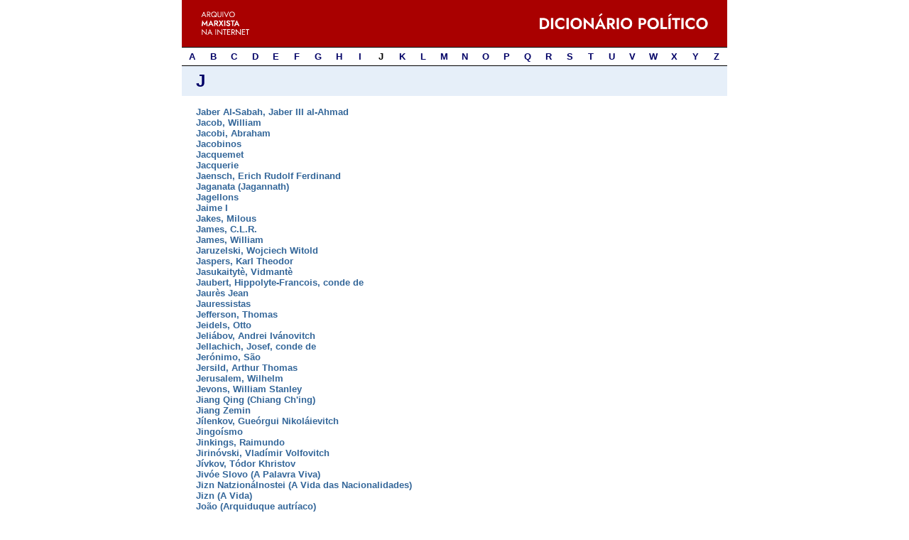

--- FILE ---
content_type: text/html
request_url: https://www.marxists.org/portugues/dicionario/verbetes/j/index.htm
body_size: 2115
content:
<!DOCTYPE html>
<html xmlns="http://www.w3.org/1999/xhtml" xml:lang="pt-br" lang="pt-br">
<head>
<meta name="viewport" content="width=device-width, initial-scale=1">
<meta charset="utf-8">
<link href="../../../css/verbete.css" rel="stylesheet" type="text/css">
<link href="../../letra.css" rel="stylesheet" type="text/css">
<title>Dicionário Político - Letra J</title>
</head>

<body>
<header>
<a href="../../index.htm"><img src="../../img/l/logo-dic.png" class="logodic" alt="Dicionário político" width="700" height="60"></a>
<nav>
<div><a href="../a/index.htm">A</a></div>
<div><a href="../b/index.htm">B</a></div>
<div><a href="../c/index.htm">C</a></div>
<div><a href="../d/index.htm">D</a></div>
<div><a href="../e/index.htm">E</a></div>
<div><a href="../f/index.htm">F</a></div>
<div><a href="../g/index.htm">G</a></div>
<div><a href="../h/index.htm">H</a></div>
<div><a href="../i/index.htm">I</a></div>
<div>J</div>
<div><a href="../k/index.htm">K</a></div>
<div><a href="../l/index.htm">L</a></div>
<div><a href="../m/index.htm">M</a></div>
<div><a href="../n/index.htm">N</a></div>
<div><a href="../o/index.htm">O</a></div>
<div><a href="../p/index.htm">P</a></div>
<div><a href="../q/index.htm">Q</a></div>
<div><a href="../r/index.htm">R</a></div>
<div><a href="../s/index.htm">S</a></div>
<div><a href="../t/index.htm">T</a></div>
<div><a href="../u/index.htm">U</a></div>
<div><a href="../v/index.htm">V</a></div>
<div><a href="../w/index.htm">W</a></div>
<div><a href="../x/index.htm">X</a></div>
<div><a href="../y/index.htm">Y</a></div>
<div><a href="../z/index.htm">Z</a></div>
</nav>
</header>

<main>
<h1>J</h1>
<ul>
<li> <a href="jaber_al_sabah.htm">Jaber Al-Sabah, Jaber III al-Ahmad</a> </li>
<li> <a href="jacob_william.htm">Jacob, William</a> </li>
<li> <a href="jacobi_abraham.htm">Jacobi, Abraham</a> </li>
<li> <a href="jacobinos.htm">Jacobinos</a> </li>
<li> <a href="jacquemet.htm">Jacquemet</a> </li>
<li> <a href="jacquerie.htm">Jacquerie</a> </li>
<li><a href="jaensch_erich_rudolf_ferdinand.htm">Jaensch, Erich Rudolf Ferdinand</a> </li>
<li> <a href="jaganata.htm">Jaganata (Jagannath)</a> </li>
<li> <a href="jagellons.htm">Jagellons</a> </li>
<li> <a href="jaime_01.htm">Jaime I</a> </li>
<li> <a href="jakes_milous.htm">Jakes, Milous</a> </li>
<li> <a href="james_clr.htm">James, C.L.R.</a> </li>
<li> <a href="james_william.htm">James, William</a> </li>
<li> <a href="jaruzelski_wojciech.htm">Jaruzelski, Wojciech Witold</a> </li>
<li><a href="jaspers_karl_theodor.htm">Jaspers, Karl Theodor</a> </li>
<li> <a href="jasukaityte_vidmante.htm">Jasukaitytè, Vidmantè</a> </li>
<li> <a href="jaubert_hippolyte.htm">Jaubert, Hippolyte-Francois, conde de</a> </li>
<li> <a href="jaures_j.htm">Jaurès Jean</a> </li>
<li> <a href="jauressistas.htm">Jauressistas</a> </li>
<li> <a href="jefferson_thomas.htm">Jefferson, Thomas</a> </li>
<li> <a href="jeidels.htm">Jeidels, Otto</a> </li>
<li> <a href="jeliabov.htm">Jeliábov, Andrei Ivánovitch</a> </li>
<li> <a href="jellachich_josef.htm">Jellachich, Josef, conde de</a> </li>
<li> <a href="jeronimo_sao.htm">Jerónimo, São</a> </li>
<li><a href="jersild_arthur_thomas.htm">Jersild, Arthur Thomas</a> </li>
<li> <a href="jerusalem_wilhelm.htm" target="_blank">Jerusalem, Wilhelm</a> </li>
<li> <a href="jevons.htm">Jevons, William Stanley</a> </li>
<li> <a href="jiang_qing.htm">Jiang Qing (Chiang Ch'ing)</a> </li>
<li> <a href="jiang_zemin.htm">Jiang Zemin</a> </li>
<li> <a href="jilenkov_gueorgui.htm">Jílenkov, Gueórgui Nikoláievitch</a> </li>
<li><a href="jingoismo.htm">Jingoísmo</a> </li>
<li> <a href="jinkings-raimundo.htm">Jinkings, Raimundo</a> </li>
<li> <a href="jirinovski_vladimir.htm">Jirinóvski, Vladímir Volfovitch</a> </li>
<li> <a href="jivkov_todor.htm">Jívkov, Tódor Khristov</a> </li>
<li> <a href="jivoe_slovo.htm">Jivóe Slovo (A Palavra Viva)</a> </li>
<li> <a href="jizn_natzionalnostei.htm">Jizn Natzionálnostei (A Vida das Nacionalidades)</a> </li>
<li> <a href="jizn_a_vida.htm">Jizn (A Vida)</a> </li>
<li> <a href="joao_arquiduque.htm">João (Arquiduque autríaco)</a> </li>
<li> <a href="joao_sem_terra.htm">João “Sem-Terra”</a> </li>
<li> <a href="jobim_valter.htm">Jobim, Válter Sá</a> </li>
<li> <a href="jodl_alfred.htm">Jodl, Alfred Josef Ferdinand</a> </li>
<li> <a href="joffe_adolph.htm">Joffe, Adolph Abramovich</a> </li>
<li> <a href="jogisches_leo.htm">Jogisches, Leo</a> </li>
<li> <a href="johnson_arnold.htm">Johnson, Arnold Samuel</a> </li>
<li><a href="johnstone_monty.htm">Johnstone, Monty</a> </li>
<li> <a href="joinville_francois.htm">Joinville, François Ferdinand Phillippe Louis Marie, duque de Orleães</a> </li>
<li><a href="jones_ernest_charles.htm">Jones, Ernest Charles</a> </li>
<li> <a href="jones_richard.htm">Jones, Richard </a> </li>
<li> <a href="jordan_sylvestre.htm">Jordan, Sylvestre</a> </li>
<li> <a href="jordania_noe.htm">Jordânia, Noé</a> </li>
<li> <a href="jorge_02.htm">Jorge II</a> </li>
<li> <a href="jorge_03.htm">Jorge III</a> </li>
<li> <a href="jose_2.htm">José II</a> </li>
<li> <a href="jouhaux_leao.htm">Jouhaux, Leão</a> </li>
<li> <a href="joule_james.htm">Joule, James Prescott</a> </li>
<li> <a href="jovanovic_arso.htm">Jovanovic, Arso R.</a> </li>
<li> <a href="jovens.htm">Jovens</a> </li>
<li> <a href="juarez_benito.htm">Juarez, Benito Pablo</a> </li>
<li><a href="judd_charles_hubbard.htm">Judd, Charles Hubbard</a> </li>
<li><a href="judeu_antonio_jose_silva.htm">&quot;O Judeu&quot; - António José da Silva Coutinho</a> </li>
<li> <a href="jugend_internationale.htm">Jugend-Internationale</a> </li>
<li> <a href="jukov_gueorgui_general.htm">Júkov, Gueórgui Konstantínovitch</a> </li>
<li> <a href="jukovski_iuli.htm">Júkovski, Iuli Galaktionovitch</a> </li>
<li> <a href="jukovski_nikolai.htm">Júkovski, Nikolai</a> </li>
<li> <a href="julgar_joseph-clement.htm">Juglar, Joseph-Clément</a> </li>
<li> <a href="juliao_francisco.htm">Julião, Francisco</a> </li>
<li> <a href="junior_caio_prado.htm">Júnior, Caio Prado</a> </li>
<li> <a href="jupiter.htm">Júpiter</a> </li>
<li> <a href="jurandir_dalcidio.htm">Jurandir, Dalcídio</a> </li>
<li> <a href="jurcsek_bela.htm">Jurcsek, Béla</a> </li>
<li> <a href="justice.htm">Justice (Jornal do Reino Unido)</a> </li>
<li> <a href="juvenal_decio.htm">Juvenal, Décio Júnio</a> </li>
</ul>
</main>

<footer>
<div class="rodape">
<a href="../../../../index.htm">MIA</a>
<span class="estrela"></span>
<a href="../../../index.htm">Seção em Português</a>
<span class="estrela"></span>
<a href="../../../tematica/index.htm">Temática</a></div>
</footer>
</body>
</html>


--- FILE ---
content_type: text/css
request_url: https://www.marxists.org/portugues/css/verbete.css
body_size: 687
content:
/* Verbetes */

body {
font-family: Verdana, "Open Sans", sans-serif, Helvetica, Arial; 
margin: 0 20vw 0 20vw;
}


header {background-color: #E6EFF9; border-bottom-style: solid; border-bottom-width: 1px; display: block; margin: 0;}
header > a {display: block; line-height: 0;}
header > a > img {width: 100%; height: auto;}

h1 {
border-top-style: solid;
border-top-width: 1px;
color: #000066; 
font-size: 11pt; 
font-weight: bold; 
margin: 0;
padding: 10px 20px 10px 20px;
}	

main {
display: block;
margin: 0px;
padding: 15px 20px 15px 20px;
border-bottom-style: solid;
border-bottom-width: 1px;
overflow: hidden; 
font-size: 10pt; 
color: black; 
text-align: justify;
}

main > img {
width: 15vw;
height: auto;
}

.bordafoto {
float: right;
margin: 0px 0px 20px 20px;
}

.multiplos {
width: 8vw;
height: auto;
}

main > p {
margin: 0 0 1rem 0;
padding: 0;
}

main hr {
clear: both;
margin-top: 2rem;
margin-bottom: 2rem;
}

main p:last-child {
margin: 0;
}

footer {
margin: 0;
font-size: 8pt;
}

div.fonte {
display: block;
padding: 10px 20px 10px 20px;
margin: 0;
}	

div.fonte p {
text-align: left;
margin: 0.25rem 0;
padding: 0;
line-height: 100%;
}

div.rodape {
background-color: #E6EFF9;
border-top-style: solid;
border-top-width: 1px;
color: #000066;
display: block;
font-size: 10pt;
font-weight: bold;
margin: 0;
padding: 10px;
text-align: center;
}	

a {color: #336699; font-weight: bold; text-decoration: none;}
a:visited {color: #003366; text-decoration: none;}	
a:hover {color: #003366; text-decoration: underline;}

span.estrela::before {content: '★'; color: red;}

@media (max-width: 960px) {body {margin: 0 15vw 0 15vw;}}
@media (max-width: 820px) {body {margin: 0;}}
@media (max-width: 640px) {body {margin: 0;}}
@media (max-width: 480px) {body {margin: 0;}}


--- FILE ---
content_type: text/css
request_url: https://www.marxists.org/portugues/dicionario/letra.css
body_size: 333
content:
header {background-color: white;}
 nav {width: 100%; display: inline; display: grid; grid-template-columns: repeat(26, 1fr); border-top: 1px solid black;}
 nav div {display: inline; display: inline-grid; text-align: center; font-size: 10pt; padding: 5px 0; font-weight: bold;}
 nav div:hover {background-color: #e6eff9;}
 nav div a {color: #000066;}

main {border: 0; padding: 0;}
 h1 {font-size: 18pt; border: 0; background-color: #e6eff9; padding: 7px 20px; margin: 0 0 15px 0;}
 ul {list-style-type: none; margin: 0; padding: 0 20px;}

footer {margin-top: 15px;}

@media (max-width: 480px) {nav div {font-size: 8pt;}}
